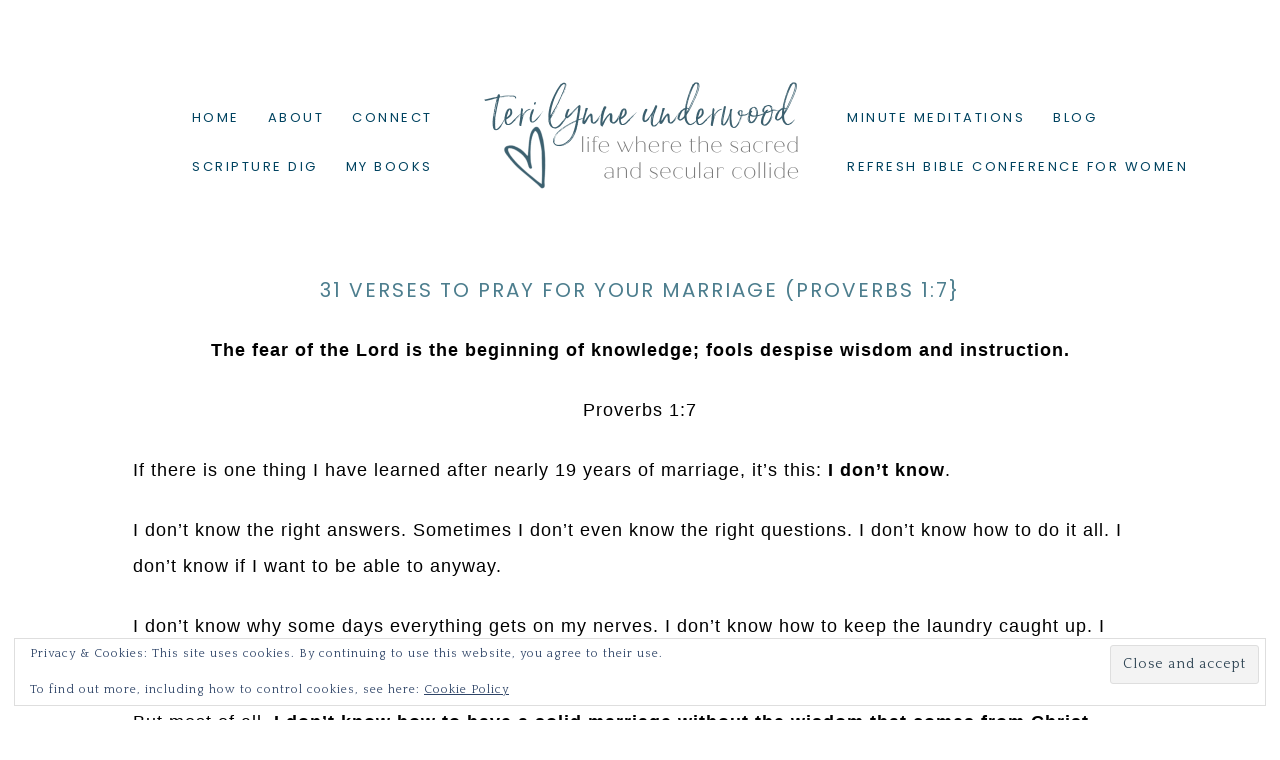

--- FILE ---
content_type: text/html; charset=UTF-8
request_url: http://www.terilynneunderwood.com/2015/01/31-verses-to-pray-for-your-marriage-proverbs-17/
body_size: 17488
content:
<!DOCTYPE html>
<html lang="en-US">
<head >
<meta charset="UTF-8" />
<meta name="viewport" content="width=device-width, initial-scale=1" />
<title>31 Verses to Pray for Your Marriage (Proverbs 1:7}</title>
<meta name='robots' content='max-image-preview:large' />
<script>window._wca = window._wca || [];</script>
<link rel='dns-prefetch' href='//stats.wp.com' />
<link rel='dns-prefetch' href='//secure.gravatar.com' />
<link rel='dns-prefetch' href='//fonts.googleapis.com' />
<link rel='dns-prefetch' href='//maxcdn.bootstrapcdn.com' />
<link rel='dns-prefetch' href='//v0.wordpress.com' />
<link rel='preconnect' href='//i0.wp.com' />
<link rel="alternate" type="application/rss+xml" title="Teri Lynne Underwood &raquo; Feed" href="https://www.terilynneunderwood.com/feed/" />
<link rel="alternate" type="application/rss+xml" title="Teri Lynne Underwood &raquo; Comments Feed" href="https://www.terilynneunderwood.com/comments/feed/" />
<link rel="alternate" type="application/rss+xml" title="Teri Lynne Underwood &raquo; 31 Verses to Pray for Your Marriage (Proverbs 1:7} Comments Feed" href="https://www.terilynneunderwood.com/2015/01/31-verses-to-pray-for-your-marriage-proverbs-17/feed/" />
<link rel="alternate" title="oEmbed (JSON)" type="application/json+oembed" href="https://www.terilynneunderwood.com/wp-json/oembed/1.0/embed?url=https%3A%2F%2Fwww.terilynneunderwood.com%2F2015%2F01%2F31-verses-to-pray-for-your-marriage-proverbs-17%2F" />
<link rel="alternate" title="oEmbed (XML)" type="text/xml+oembed" href="https://www.terilynneunderwood.com/wp-json/oembed/1.0/embed?url=https%3A%2F%2Fwww.terilynneunderwood.com%2F2015%2F01%2F31-verses-to-pray-for-your-marriage-proverbs-17%2F&#038;format=xml" />
<link rel="canonical" href="https://www.terilynneunderwood.com/2015/01/31-verses-to-pray-for-your-marriage-proverbs-17/" />
<style id='wp-img-auto-sizes-contain-inline-css' type='text/css'>
img:is([sizes=auto i],[sizes^="auto," i]){contain-intrinsic-size:3000px 1500px}
/*# sourceURL=wp-img-auto-sizes-contain-inline-css */
</style>
<link rel='stylesheet' id='sbi_styles-css' href='http://www.terilynneunderwood.com/wp-content/plugins/instagram-feed/css/sbi-styles.min.css?ver=6.10.0' type='text/css' media='all' />
<link rel='stylesheet' id='lovely-css' href='http://www.terilynneunderwood.com/wp-content/themes/Hello%20Lovely%20Theme/style.css?ver=1.0.7' type='text/css' media='all' />
<style id='lovely-inline-css' type='text/css'>


       .genesis-nav-menu .sub-menu:after,
			 .genesis-nav-menu .sub-menu:before {
				 border-bottom-color: #ffffff;
			 }

       hr, td, .entry-categories {
		     border-top: 1px solid #ffffff;
			 }

			 tbody,
			 .navigation-container,
			 .sidebar .widget,
			 .pricing-table ul li,
			 .footer-widgets .simple-social-icons {
			 	border-bottom: 1px solid #ffffff;
			 }

			 .footer-widgets {
				 border-top: double #ffffff;
				 border-bottom: double #ffffff;
			 }

			 .site-inner,
			 .site-header .wrap,
			 .home-top-slider,
			 .home-flexible,
			 .home-featured {
			   border-left: double #ffffff;
			   border-right: double #ffffff;
			 }

			 .sidebar-content .sidebar-primary,
			 .rightmenu .widget:first-child,
			 .entry-tags,
			 .entry-author,
			 .entry-time,
			 .footer-widgets-2 .widget,
			 .footer-widgets-1,
       .archive .entry-author {
				 border-right: 1px solid #ffffff;
				}

				.sidebar-primary,
				.leftmenu .widget:first-child {
				    border-left: 1px solid #ffffff;
					}

					.nav-primary,
					.footer-widgets-1 {
						border-left: double #ffffff;
					}
					.nav-secondary,
					.footer-widgets-3 {
						border-right: double #ffffff;
					}

					.site-header {
					  border-bottom: double #ffffff;
					}

					.site-title,
					.genesis-nav-menu .sub-menu,
					.home-flexible .textwidget {
						border: double #ffffff;
					}

					.entry-footer .entry-meta,
           .prev-next-navigation {
						border-bottom: 1px solid #ffffff;
						border-top: 1px solid #ffffff;
					}

					@media only screen and (max-width: 1023px) {

					 .rightmenu {
						 border-left: 1px solid #ffffff;
					 }
					 	 .nav-primary, .nav-secondary {
							 border-top: double #ffffff;
							 border-bottom: double #ffffff;
						 }
				 }
				 @media only screen and (max-width: 768px) {

           .nav-primary {
             border-top: double #ffffff;
           }

				 .footer-widgets-1, .footer-widgets-2, .footer-widgets-3 {
					 border-right: double #ffffff;
					 border-left: double #ffffff;
					}

					.footer-widgets-2 {
						border-top: 1px solid #ffffff;
						border-bottom: 1px solid #ffffff;
					}
				}

				@media only screen and (max-width: 460px) {

					.footer-widgets-2 .widget:nth-child(2) {
						border-top: 1px solid #ffffff;
						border-bottom: 1px solid #ffffff;
					}
}

		
		}
		
/*# sourceURL=lovely-inline-css */
</style>
<style id='wp-emoji-styles-inline-css' type='text/css'>

	img.wp-smiley, img.emoji {
		display: inline !important;
		border: none !important;
		box-shadow: none !important;
		height: 1em !important;
		width: 1em !important;
		margin: 0 0.07em !important;
		vertical-align: -0.1em !important;
		background: none !important;
		padding: 0 !important;
	}
/*# sourceURL=wp-emoji-styles-inline-css */
</style>
<style id='wp-block-library-inline-css' type='text/css'>
:root{--wp-block-synced-color:#7a00df;--wp-block-synced-color--rgb:122,0,223;--wp-bound-block-color:var(--wp-block-synced-color);--wp-editor-canvas-background:#ddd;--wp-admin-theme-color:#007cba;--wp-admin-theme-color--rgb:0,124,186;--wp-admin-theme-color-darker-10:#006ba1;--wp-admin-theme-color-darker-10--rgb:0,107,160.5;--wp-admin-theme-color-darker-20:#005a87;--wp-admin-theme-color-darker-20--rgb:0,90,135;--wp-admin-border-width-focus:2px}@media (min-resolution:192dpi){:root{--wp-admin-border-width-focus:1.5px}}.wp-element-button{cursor:pointer}:root .has-very-light-gray-background-color{background-color:#eee}:root .has-very-dark-gray-background-color{background-color:#313131}:root .has-very-light-gray-color{color:#eee}:root .has-very-dark-gray-color{color:#313131}:root .has-vivid-green-cyan-to-vivid-cyan-blue-gradient-background{background:linear-gradient(135deg,#00d084,#0693e3)}:root .has-purple-crush-gradient-background{background:linear-gradient(135deg,#34e2e4,#4721fb 50%,#ab1dfe)}:root .has-hazy-dawn-gradient-background{background:linear-gradient(135deg,#faaca8,#dad0ec)}:root .has-subdued-olive-gradient-background{background:linear-gradient(135deg,#fafae1,#67a671)}:root .has-atomic-cream-gradient-background{background:linear-gradient(135deg,#fdd79a,#004a59)}:root .has-nightshade-gradient-background{background:linear-gradient(135deg,#330968,#31cdcf)}:root .has-midnight-gradient-background{background:linear-gradient(135deg,#020381,#2874fc)}:root{--wp--preset--font-size--normal:16px;--wp--preset--font-size--huge:42px}.has-regular-font-size{font-size:1em}.has-larger-font-size{font-size:2.625em}.has-normal-font-size{font-size:var(--wp--preset--font-size--normal)}.has-huge-font-size{font-size:var(--wp--preset--font-size--huge)}.has-text-align-center{text-align:center}.has-text-align-left{text-align:left}.has-text-align-right{text-align:right}.has-fit-text{white-space:nowrap!important}#end-resizable-editor-section{display:none}.aligncenter{clear:both}.items-justified-left{justify-content:flex-start}.items-justified-center{justify-content:center}.items-justified-right{justify-content:flex-end}.items-justified-space-between{justify-content:space-between}.screen-reader-text{border:0;clip-path:inset(50%);height:1px;margin:-1px;overflow:hidden;padding:0;position:absolute;width:1px;word-wrap:normal!important}.screen-reader-text:focus{background-color:#ddd;clip-path:none;color:#444;display:block;font-size:1em;height:auto;left:5px;line-height:normal;padding:15px 23px 14px;text-decoration:none;top:5px;width:auto;z-index:100000}html :where(.has-border-color){border-style:solid}html :where([style*=border-top-color]){border-top-style:solid}html :where([style*=border-right-color]){border-right-style:solid}html :where([style*=border-bottom-color]){border-bottom-style:solid}html :where([style*=border-left-color]){border-left-style:solid}html :where([style*=border-width]){border-style:solid}html :where([style*=border-top-width]){border-top-style:solid}html :where([style*=border-right-width]){border-right-style:solid}html :where([style*=border-bottom-width]){border-bottom-style:solid}html :where([style*=border-left-width]){border-left-style:solid}html :where(img[class*=wp-image-]){height:auto;max-width:100%}:where(figure){margin:0 0 1em}html :where(.is-position-sticky){--wp-admin--admin-bar--position-offset:var(--wp-admin--admin-bar--height,0px)}@media screen and (max-width:600px){html :where(.is-position-sticky){--wp-admin--admin-bar--position-offset:0px}}

/*# sourceURL=wp-block-library-inline-css */
</style><style id='global-styles-inline-css' type='text/css'>
:root{--wp--preset--aspect-ratio--square: 1;--wp--preset--aspect-ratio--4-3: 4/3;--wp--preset--aspect-ratio--3-4: 3/4;--wp--preset--aspect-ratio--3-2: 3/2;--wp--preset--aspect-ratio--2-3: 2/3;--wp--preset--aspect-ratio--16-9: 16/9;--wp--preset--aspect-ratio--9-16: 9/16;--wp--preset--color--black: #000000;--wp--preset--color--cyan-bluish-gray: #abb8c3;--wp--preset--color--white: #ffffff;--wp--preset--color--pale-pink: #f78da7;--wp--preset--color--vivid-red: #cf2e2e;--wp--preset--color--luminous-vivid-orange: #ff6900;--wp--preset--color--luminous-vivid-amber: #fcb900;--wp--preset--color--light-green-cyan: #7bdcb5;--wp--preset--color--vivid-green-cyan: #00d084;--wp--preset--color--pale-cyan-blue: #8ed1fc;--wp--preset--color--vivid-cyan-blue: #0693e3;--wp--preset--color--vivid-purple: #9b51e0;--wp--preset--gradient--vivid-cyan-blue-to-vivid-purple: linear-gradient(135deg,rgb(6,147,227) 0%,rgb(155,81,224) 100%);--wp--preset--gradient--light-green-cyan-to-vivid-green-cyan: linear-gradient(135deg,rgb(122,220,180) 0%,rgb(0,208,130) 100%);--wp--preset--gradient--luminous-vivid-amber-to-luminous-vivid-orange: linear-gradient(135deg,rgb(252,185,0) 0%,rgb(255,105,0) 100%);--wp--preset--gradient--luminous-vivid-orange-to-vivid-red: linear-gradient(135deg,rgb(255,105,0) 0%,rgb(207,46,46) 100%);--wp--preset--gradient--very-light-gray-to-cyan-bluish-gray: linear-gradient(135deg,rgb(238,238,238) 0%,rgb(169,184,195) 100%);--wp--preset--gradient--cool-to-warm-spectrum: linear-gradient(135deg,rgb(74,234,220) 0%,rgb(151,120,209) 20%,rgb(207,42,186) 40%,rgb(238,44,130) 60%,rgb(251,105,98) 80%,rgb(254,248,76) 100%);--wp--preset--gradient--blush-light-purple: linear-gradient(135deg,rgb(255,206,236) 0%,rgb(152,150,240) 100%);--wp--preset--gradient--blush-bordeaux: linear-gradient(135deg,rgb(254,205,165) 0%,rgb(254,45,45) 50%,rgb(107,0,62) 100%);--wp--preset--gradient--luminous-dusk: linear-gradient(135deg,rgb(255,203,112) 0%,rgb(199,81,192) 50%,rgb(65,88,208) 100%);--wp--preset--gradient--pale-ocean: linear-gradient(135deg,rgb(255,245,203) 0%,rgb(182,227,212) 50%,rgb(51,167,181) 100%);--wp--preset--gradient--electric-grass: linear-gradient(135deg,rgb(202,248,128) 0%,rgb(113,206,126) 100%);--wp--preset--gradient--midnight: linear-gradient(135deg,rgb(2,3,129) 0%,rgb(40,116,252) 100%);--wp--preset--font-size--small: 13px;--wp--preset--font-size--medium: 20px;--wp--preset--font-size--large: 36px;--wp--preset--font-size--x-large: 42px;--wp--preset--spacing--20: 0.44rem;--wp--preset--spacing--30: 0.67rem;--wp--preset--spacing--40: 1rem;--wp--preset--spacing--50: 1.5rem;--wp--preset--spacing--60: 2.25rem;--wp--preset--spacing--70: 3.38rem;--wp--preset--spacing--80: 5.06rem;--wp--preset--shadow--natural: 6px 6px 9px rgba(0, 0, 0, 0.2);--wp--preset--shadow--deep: 12px 12px 50px rgba(0, 0, 0, 0.4);--wp--preset--shadow--sharp: 6px 6px 0px rgba(0, 0, 0, 0.2);--wp--preset--shadow--outlined: 6px 6px 0px -3px rgb(255, 255, 255), 6px 6px rgb(0, 0, 0);--wp--preset--shadow--crisp: 6px 6px 0px rgb(0, 0, 0);}:where(.is-layout-flex){gap: 0.5em;}:where(.is-layout-grid){gap: 0.5em;}body .is-layout-flex{display: flex;}.is-layout-flex{flex-wrap: wrap;align-items: center;}.is-layout-flex > :is(*, div){margin: 0;}body .is-layout-grid{display: grid;}.is-layout-grid > :is(*, div){margin: 0;}:where(.wp-block-columns.is-layout-flex){gap: 2em;}:where(.wp-block-columns.is-layout-grid){gap: 2em;}:where(.wp-block-post-template.is-layout-flex){gap: 1.25em;}:where(.wp-block-post-template.is-layout-grid){gap: 1.25em;}.has-black-color{color: var(--wp--preset--color--black) !important;}.has-cyan-bluish-gray-color{color: var(--wp--preset--color--cyan-bluish-gray) !important;}.has-white-color{color: var(--wp--preset--color--white) !important;}.has-pale-pink-color{color: var(--wp--preset--color--pale-pink) !important;}.has-vivid-red-color{color: var(--wp--preset--color--vivid-red) !important;}.has-luminous-vivid-orange-color{color: var(--wp--preset--color--luminous-vivid-orange) !important;}.has-luminous-vivid-amber-color{color: var(--wp--preset--color--luminous-vivid-amber) !important;}.has-light-green-cyan-color{color: var(--wp--preset--color--light-green-cyan) !important;}.has-vivid-green-cyan-color{color: var(--wp--preset--color--vivid-green-cyan) !important;}.has-pale-cyan-blue-color{color: var(--wp--preset--color--pale-cyan-blue) !important;}.has-vivid-cyan-blue-color{color: var(--wp--preset--color--vivid-cyan-blue) !important;}.has-vivid-purple-color{color: var(--wp--preset--color--vivid-purple) !important;}.has-black-background-color{background-color: var(--wp--preset--color--black) !important;}.has-cyan-bluish-gray-background-color{background-color: var(--wp--preset--color--cyan-bluish-gray) !important;}.has-white-background-color{background-color: var(--wp--preset--color--white) !important;}.has-pale-pink-background-color{background-color: var(--wp--preset--color--pale-pink) !important;}.has-vivid-red-background-color{background-color: var(--wp--preset--color--vivid-red) !important;}.has-luminous-vivid-orange-background-color{background-color: var(--wp--preset--color--luminous-vivid-orange) !important;}.has-luminous-vivid-amber-background-color{background-color: var(--wp--preset--color--luminous-vivid-amber) !important;}.has-light-green-cyan-background-color{background-color: var(--wp--preset--color--light-green-cyan) !important;}.has-vivid-green-cyan-background-color{background-color: var(--wp--preset--color--vivid-green-cyan) !important;}.has-pale-cyan-blue-background-color{background-color: var(--wp--preset--color--pale-cyan-blue) !important;}.has-vivid-cyan-blue-background-color{background-color: var(--wp--preset--color--vivid-cyan-blue) !important;}.has-vivid-purple-background-color{background-color: var(--wp--preset--color--vivid-purple) !important;}.has-black-border-color{border-color: var(--wp--preset--color--black) !important;}.has-cyan-bluish-gray-border-color{border-color: var(--wp--preset--color--cyan-bluish-gray) !important;}.has-white-border-color{border-color: var(--wp--preset--color--white) !important;}.has-pale-pink-border-color{border-color: var(--wp--preset--color--pale-pink) !important;}.has-vivid-red-border-color{border-color: var(--wp--preset--color--vivid-red) !important;}.has-luminous-vivid-orange-border-color{border-color: var(--wp--preset--color--luminous-vivid-orange) !important;}.has-luminous-vivid-amber-border-color{border-color: var(--wp--preset--color--luminous-vivid-amber) !important;}.has-light-green-cyan-border-color{border-color: var(--wp--preset--color--light-green-cyan) !important;}.has-vivid-green-cyan-border-color{border-color: var(--wp--preset--color--vivid-green-cyan) !important;}.has-pale-cyan-blue-border-color{border-color: var(--wp--preset--color--pale-cyan-blue) !important;}.has-vivid-cyan-blue-border-color{border-color: var(--wp--preset--color--vivid-cyan-blue) !important;}.has-vivid-purple-border-color{border-color: var(--wp--preset--color--vivid-purple) !important;}.has-vivid-cyan-blue-to-vivid-purple-gradient-background{background: var(--wp--preset--gradient--vivid-cyan-blue-to-vivid-purple) !important;}.has-light-green-cyan-to-vivid-green-cyan-gradient-background{background: var(--wp--preset--gradient--light-green-cyan-to-vivid-green-cyan) !important;}.has-luminous-vivid-amber-to-luminous-vivid-orange-gradient-background{background: var(--wp--preset--gradient--luminous-vivid-amber-to-luminous-vivid-orange) !important;}.has-luminous-vivid-orange-to-vivid-red-gradient-background{background: var(--wp--preset--gradient--luminous-vivid-orange-to-vivid-red) !important;}.has-very-light-gray-to-cyan-bluish-gray-gradient-background{background: var(--wp--preset--gradient--very-light-gray-to-cyan-bluish-gray) !important;}.has-cool-to-warm-spectrum-gradient-background{background: var(--wp--preset--gradient--cool-to-warm-spectrum) !important;}.has-blush-light-purple-gradient-background{background: var(--wp--preset--gradient--blush-light-purple) !important;}.has-blush-bordeaux-gradient-background{background: var(--wp--preset--gradient--blush-bordeaux) !important;}.has-luminous-dusk-gradient-background{background: var(--wp--preset--gradient--luminous-dusk) !important;}.has-pale-ocean-gradient-background{background: var(--wp--preset--gradient--pale-ocean) !important;}.has-electric-grass-gradient-background{background: var(--wp--preset--gradient--electric-grass) !important;}.has-midnight-gradient-background{background: var(--wp--preset--gradient--midnight) !important;}.has-small-font-size{font-size: var(--wp--preset--font-size--small) !important;}.has-medium-font-size{font-size: var(--wp--preset--font-size--medium) !important;}.has-large-font-size{font-size: var(--wp--preset--font-size--large) !important;}.has-x-large-font-size{font-size: var(--wp--preset--font-size--x-large) !important;}
/*# sourceURL=global-styles-inline-css */
</style>

<style id='classic-theme-styles-inline-css' type='text/css'>
/*! This file is auto-generated */
.wp-block-button__link{color:#fff;background-color:#32373c;border-radius:9999px;box-shadow:none;text-decoration:none;padding:calc(.667em + 2px) calc(1.333em + 2px);font-size:1.125em}.wp-block-file__button{background:#32373c;color:#fff;text-decoration:none}
/*# sourceURL=/wp-includes/css/classic-themes.min.css */
</style>
<link rel='stylesheet' id='bcct_style-css' href='http://www.terilynneunderwood.com/wp-content/plugins/better-click-to-tweet/assets/css/styles.css?ver=3.0' type='text/css' media='all' />
<link rel='stylesheet' id='woocommerce-layout-css' href='http://www.terilynneunderwood.com/wp-content/plugins/woocommerce/assets/css/woocommerce-layout.css?ver=10.3.7' type='text/css' media='all' />
<style id='woocommerce-layout-inline-css' type='text/css'>

	.infinite-scroll .woocommerce-pagination {
		display: none;
	}
/*# sourceURL=woocommerce-layout-inline-css */
</style>
<link rel='stylesheet' id='woocommerce-smallscreen-css' href='http://www.terilynneunderwood.com/wp-content/plugins/woocommerce/assets/css/woocommerce-smallscreen.css?ver=10.3.7' type='text/css' media='only screen and (max-width: 768px)' />
<link rel='stylesheet' id='woocommerce-general-css' href='http://www.terilynneunderwood.com/wp-content/plugins/woocommerce/assets/css/woocommerce.css?ver=10.3.7' type='text/css' media='all' />
<style id='woocommerce-inline-inline-css' type='text/css'>
.woocommerce form .form-row .required { visibility: visible; }
/*# sourceURL=woocommerce-inline-inline-css */
</style>
<link rel='stylesheet' id='wpemfb-lightbox-css' href='http://www.terilynneunderwood.com/wp-content/plugins/wp-embed-facebook/templates/lightbox/css/lightbox.css?ver=3.1.2' type='text/css' media='all' />
<link rel='stylesheet' id='brands-styles-css' href='http://www.terilynneunderwood.com/wp-content/plugins/woocommerce/assets/css/brands.css?ver=10.3.7' type='text/css' media='all' />
<link rel='stylesheet' id='google-font-css' href='//fonts.googleapis.com/css?family=Playfair+Display%3A400%2C400italic%2C700%2C700italic%2C900%2C900italic%7CQuattrocento%3A400%2C700%7CPoppins%3A400%2C500%2C600%2C300&#038;ver=6.9' type='text/css' media='all' />
<link rel='stylesheet' id='dashicons-css' href='http://www.terilynneunderwood.com/wp-includes/css/dashicons.min.css?ver=6.9' type='text/css' media='all' />
<link rel='stylesheet' id='font-awesome-css' href='//maxcdn.bootstrapcdn.com/font-awesome/latest/css/font-awesome.min.css?ver=6.9' type='text/css' media='all' />
<link rel='stylesheet' id='simple-social-icons-font-css' href='http://www.terilynneunderwood.com/wp-content/plugins/simple-social-icons/css/style.css?ver=3.0.2' type='text/css' media='all' />
<link rel='stylesheet' id='sharedaddy-css' href='http://www.terilynneunderwood.com/wp-content/plugins/jetpack/modules/sharedaddy/sharing.css?ver=15.3.1' type='text/css' media='all' />
<link rel='stylesheet' id='social-logos-css' href='http://www.terilynneunderwood.com/wp-content/plugins/jetpack/_inc/social-logos/social-logos.min.css?ver=15.3.1' type='text/css' media='all' />
<link rel='stylesheet' id='commentluv_style-css' href='https://www.terilynneunderwood.com/wp-content/plugins/commentluv/css/commentluv.css?ver=6.9' type='text/css' media='all' />
<script type="text/javascript" src="http://www.terilynneunderwood.com/wp-includes/js/jquery/jquery.min.js?ver=3.7.1" id="jquery-core-js"></script>
<script type="text/javascript" src="http://www.terilynneunderwood.com/wp-includes/js/jquery/jquery-migrate.min.js?ver=3.4.1" id="jquery-migrate-js"></script>
<script type="text/javascript" id="commentluv_script-js-extra">
/* <![CDATA[ */
var cl_settings = {"name":"author","url":"url","comment":"comment","email":"email","infopanel":"on","default_on":"on","default_on_admin":"on","cl_version":"3.0.4","images":"https://www.terilynneunderwood.com/wp-content/plugins/commentluv/images/","api_url":"http://www.terilynneunderwood.com/wp-admin/admin-ajax.php","api_url_alt":"https://www.terilynneunderwood.com/wp-admin/admin-ajax.php","_fetch":"3f3fd7cace","_info":"7309db07e0","infoback":"white","infotext":"black","template_insert":"","logged_in":"","refer":"https://www.terilynneunderwood.com/2015/01/31-verses-to-pray-for-your-marriage-proverbs-17/","no_url_message":"Please enter a URL and then click the CommentLuv checkbox if you want to add your last blog post","no_http_message":"Please use http:// in front of your url","no_url_logged_in_message":"You need to visit your profile in the dashboard and update your details with your site URL","no_info_message":"No info was available or an error occured"};
//# sourceURL=commentluv_script-js-extra
/* ]]> */
</script>
<script type="text/javascript" src="https://www.terilynneunderwood.com/wp-content/plugins/commentluv/js/commentluv.js?ver=3.0.4" id="commentluv_script-js"></script>
<script type="text/javascript" src="http://www.terilynneunderwood.com/wp-content/plugins/woocommerce/assets/js/jquery-blockui/jquery.blockUI.min.js?ver=2.7.0-wc.10.3.7" id="wc-jquery-blockui-js" defer="defer" data-wp-strategy="defer"></script>
<script type="text/javascript" id="wc-add-to-cart-js-extra">
/* <![CDATA[ */
var wc_add_to_cart_params = {"ajax_url":"/wp-admin/admin-ajax.php","wc_ajax_url":"/?wc-ajax=%%endpoint%%","i18n_view_cart":"View cart","cart_url":"https://www.terilynneunderwood.com/cart/","is_cart":"","cart_redirect_after_add":"no"};
//# sourceURL=wc-add-to-cart-js-extra
/* ]]> */
</script>
<script type="text/javascript" src="http://www.terilynneunderwood.com/wp-content/plugins/woocommerce/assets/js/frontend/add-to-cart.min.js?ver=10.3.7" id="wc-add-to-cart-js" defer="defer" data-wp-strategy="defer"></script>
<script type="text/javascript" src="http://www.terilynneunderwood.com/wp-content/plugins/woocommerce/assets/js/js-cookie/js.cookie.min.js?ver=2.1.4-wc.10.3.7" id="wc-js-cookie-js" defer="defer" data-wp-strategy="defer"></script>
<script type="text/javascript" id="woocommerce-js-extra">
/* <![CDATA[ */
var woocommerce_params = {"ajax_url":"/wp-admin/admin-ajax.php","wc_ajax_url":"/?wc-ajax=%%endpoint%%","i18n_password_show":"Show password","i18n_password_hide":"Hide password"};
//# sourceURL=woocommerce-js-extra
/* ]]> */
</script>
<script type="text/javascript" src="http://www.terilynneunderwood.com/wp-content/plugins/woocommerce/assets/js/frontend/woocommerce.min.js?ver=10.3.7" id="woocommerce-js" defer="defer" data-wp-strategy="defer"></script>
<script type="text/javascript" src="http://www.terilynneunderwood.com/wp-content/plugins/wp-embed-facebook/templates/lightbox/js/lightbox.min.js?ver=3.1.2" id="wpemfb-lightbox-js"></script>
<script type="text/javascript" id="wpemfb-fbjs-js-extra">
/* <![CDATA[ */
var WEF = {"local":"en_US","version":"v3.2","fb_id":"","comments_nonce":"d9f754f8a2"};
//# sourceURL=wpemfb-fbjs-js-extra
/* ]]> */
</script>
<script type="text/javascript" src="http://www.terilynneunderwood.com/wp-content/plugins/wp-embed-facebook/inc/js/fb.min.js?ver=3.1.2" id="wpemfb-fbjs-js"></script>
<script type="text/javascript" id="WCPAY_ASSETS-js-extra">
/* <![CDATA[ */
var wcpayAssets = {"url":"http://www.terilynneunderwood.com/wp-content/plugins/woocommerce-payments/dist/"};
//# sourceURL=WCPAY_ASSETS-js-extra
/* ]]> */
</script>
<script type="text/javascript" src="http://www.terilynneunderwood.com/wp-content/themes/Hello%20Lovely%20Theme/js/responsive-menu.js?ver=1.0.0" id="lovely-responsive-menu-js"></script>
<script type="text/javascript" src="https://stats.wp.com/s-202604.js" id="woocommerce-analytics-js" defer="defer" data-wp-strategy="defer"></script>
<link rel="https://api.w.org/" href="https://www.terilynneunderwood.com/wp-json/" /><link rel="alternate" title="JSON" type="application/json" href="https://www.terilynneunderwood.com/wp-json/wp/v2/posts/7075" /><link rel="EditURI" type="application/rsd+xml" title="RSD" href="https://www.terilynneunderwood.com/xmlrpc.php?rsd" />
<script type='text/javascript'>(function(){window.bibly = window.bibly || {};bibly.startNodeId = '';bibly.enablePopups = true;bibly.popupVersion = 'ESV';bibly.linkVersion = '';var bjs = document.createElement('script'), bcss = document.createElement('link'), root = (document.getElementsByTagName('head')[0]||document.getElementsByTagName('body')[0]);bjs.type = 'text/javascript';bjs.async = true;bjs.src = 'http://code.bib.ly/bibly.min.js';root.appendChild(bjs);bcss.rel = 'stylesheet';bcss.type = 'text/css';bcss.href = 'http://code.bib.ly/bibly.min.css';root.appendChild(bcss);})();</script>	<link rel="preconnect" href="https://fonts.googleapis.com">
	<link rel="preconnect" href="https://fonts.gstatic.com">
	<link href='https://fonts.googleapis.com/css2?display=swap&family=Raleway:wght@100' rel='stylesheet'>	<style>img#wpstats{display:none}</style>
		<link rel="icon" href="http://www.terilynneunderwood.com/wp-content/themes/Hello%20Lovely%20Theme/images/favicon.ico" />
<link rel="pingback" href="http://www.terilynneunderwood.com/xmlrpc.php" />
<script type="text/javascript">

  var _gaq = _gaq || [];
  _gaq.push(['_setAccount', 'UA-38411262-1']);
  _gaq.push(['_trackPageview']);

  (function() {
    var ga = document.createElement('script'); ga.type = 'text/javascript'; ga.async = true;
    ga.src = ('https:' == document.location.protocol ? 'https://ssl' : 'http://www') + '.google-analytics.com/ga.js';
    var s = document.getElementsByTagName('script')[0]; s.parentNode.insertBefore(ga, s);
  })();

<meta name="p:domain_verify" content="7e9fb920ed1267f6b06e59df18e9d98e"/>
</script><style type="text/css">.site-title a { background: url(http://www.terilynneunderwood.com/wp-content/uploads/2021/05/tlu-header-2021.png) no-repeat !important; }</style>
	<noscript><style>.woocommerce-product-gallery{ opacity: 1 !important; }</style></noscript>
	
<!-- Jetpack Open Graph Tags -->
<meta property="og:type" content="article" />
<meta property="og:title" content="31 Verses to Pray for Your Marriage (Proverbs 1:7}" />
<meta property="og:url" content="https://www.terilynneunderwood.com/2015/01/31-verses-to-pray-for-your-marriage-proverbs-17/" />
<meta property="og:description" content="The fear of the Lord is the beginning of knowledge; fools despise wisdom and instruction. Proverbs 1:7 If there is one thing I have learned after nearly 19 years of marriage, it’s this: I don’t kno…" />
<meta property="article:published_time" content="2015-01-26T12:00:00+00:00" />
<meta property="article:modified_time" content="2015-01-26T18:32:33+00:00" />
<meta property="og:site_name" content="Teri Lynne Underwood" />
<meta property="og:image" content="https://i0.wp.com/www.terilynneunderwood.com/wp-content/uploads/2015/01/photo-logan-adermatt-n-147-e1422241922319.jpg?fit=500%2C500&#038;ssl=1" />
<meta property="og:image:width" content="500" />
<meta property="og:image:height" content="500" />
<meta property="og:image:alt" content="31 Verses to Pray for Your Marriage || Proverbs 1:7" />
<meta property="og:locale" content="en_US" />
<meta name="twitter:site" content="@TeriLynneU" />
<meta name="twitter:text:title" content="31 Verses to Pray for Your Marriage (Proverbs 1:7}" />
<meta name="twitter:image" content="https://i0.wp.com/www.terilynneunderwood.com/wp-content/uploads/2015/01/photo-logan-adermatt-n-147-e1422241922319.jpg?fit=500%2C500&#038;ssl=1&#038;w=640" />
<meta name="twitter:image:alt" content="31 Verses to Pray for Your Marriage || Proverbs 1:7" />
<meta name="twitter:card" content="summary_large_image" />

<!-- End Jetpack Open Graph Tags -->
	<style id="egf-frontend-styles" type="text/css">
		p {color: #000000;font-family: 'Georgia', sans-serif;font-size: 18px;font-style: normal;font-weight: 400;text-transform: none;} h1 {color: #4d7e8e;font-family: 'Century Gothic', sans-serif;font-size: 25px;font-style: normal;font-weight: 400;text-transform: uppercase;} h2 {color: #000000;font-family: 'Georgia', sans-serif;font-size: 34px;font-style: normal;font-weight: 700;text-transform: uppercase;} h3 {color: #044570;font-family: 'Raleway', sans-serif;font-size: 32px;font-style: normal;font-weight: 100;text-transform: uppercase;} h4 {color: #4d7e8e;font-family: 'Century Gothic', sans-serif;font-size: 20px;font-style: normal;font-weight: 400;line-height: 0.8;text-transform: uppercase;border-top-color: #e83d58;border-top-style: none;border-bottom-color: #e83d58;border-bottom-style: none;} h5 {color: #fed066;font-family: 'Georgia', sans-serif;font-size: 20px;font-style: normal;font-weight: 400;text-transform: uppercase;} h6 {color: #fed066;font-family: 'Georgia', sans-serif;font-size: 18px;font-style: normal;font-weight: 400;text-transform: uppercase;} 	</style>
	<link rel='stylesheet' id='wc-blocks-style-css' href='http://www.terilynneunderwood.com/wp-content/plugins/woocommerce/assets/client/blocks/wc-blocks.css?ver=wc-10.3.7' type='text/css' media='all' />
<link rel='stylesheet' id='eu-cookie-law-style-css' href='http://www.terilynneunderwood.com/wp-content/plugins/jetpack/modules/widgets/eu-cookie-law/style.css?ver=15.3.1' type='text/css' media='all' />
</head>
<body class="wp-singular post-template-default single single-post postid-7075 single-format-standard wp-theme-genesis wp-child-theme-HelloLovelyTheme theme-genesis woocommerce-no-js custom-header header-image header-full-width full-width-content genesis-breadcrumbs-hidden genesis-footer-widgets-visible" itemscope itemtype="https://schema.org/WebPage"><div class="site-container"><header class="site-header" itemscope itemtype="https://schema.org/WPHeader"><div class="wrap"><div class="title-area"><p class="site-title" itemprop="headline"><a href="https://www.terilynneunderwood.com/">Teri Lynne Underwood</a></p><p class="site-description" itemprop="description">Living Where the Sacred and Secular Collide</p></div><div class="menu-bar"></div></div></div></header><div class="navigation-container"><nav class="nav-primary" aria-label="Main" itemscope itemtype="https://schema.org/SiteNavigationElement"><div class="wrap"><ul id="menu-primary-navigation" class="menu genesis-nav-menu menu-primary"><li id="menu-item-14434" class="menu-item menu-item-type-custom menu-item-object-custom menu-item-14434"><a href="https://www.terilynneunderwood.com/" itemprop="url"><span itemprop="name">Home</span></a></li>
<li id="menu-item-14435" class="menu-item menu-item-type-post_type menu-item-object-page menu-item-14435"><a href="https://www.terilynneunderwood.com/about/" itemprop="url"><span itemprop="name">About</span></a></li>
<li id="menu-item-14444" class="menu-item menu-item-type-post_type menu-item-object-page menu-item-has-children menu-item-14444"><a href="https://www.terilynneunderwood.com/contact/" itemprop="url"><span itemprop="name">Connect</span></a>
<ul class="sub-menu">
	<li id="menu-item-14441" class="menu-item menu-item-type-post_type menu-item-object-page menu-item-has-children menu-item-14441"><a href="https://www.terilynneunderwood.com/speaking/" itemprop="url"><span itemprop="name">Speaking</span></a>
	<ul class="sub-menu">
		<li id="menu-item-14443" class="menu-item menu-item-type-post_type menu-item-object-page menu-item-14443"><a href="https://www.terilynneunderwood.com/speaking/for-event-coordinators/" itemprop="url"><span itemprop="name">For Event Coordinators</span></a></li>
		<li id="menu-item-14442" class="menu-item menu-item-type-post_type menu-item-object-page menu-item-14442"><a href="https://www.terilynneunderwood.com/speaking/current-speaking-schedule-topics/" itemprop="url"><span itemprop="name">Current Speaking Schedule &#038; Topics</span></a></li>
	</ul>
</li>
</ul>
</li>
<li id="menu-item-15070" class="menu-item menu-item-type-custom menu-item-object-custom menu-item-has-children menu-item-15070"><a href="https://myscripturedig.com" itemprop="url"><span itemprop="name">Scripture Dig</span></a>
<ul class="sub-menu">
	<li id="menu-item-15071" class="menu-item menu-item-type-custom menu-item-object-custom menu-item-15071"><a href="https://scripturedigforkids.com" itemprop="url"><span itemprop="name">Scripture Dig for Kids</span></a></li>
</ul>
</li>
<li id="menu-item-15072" class="menu-item menu-item-type-post_type menu-item-object-page menu-item-has-children menu-item-15072"><a href="https://www.terilynneunderwood.com/books/" itemprop="url"><span itemprop="name">My Books</span></a>
<ul class="sub-menu">
	<li id="menu-item-15073" class="menu-item menu-item-type-post_type menu-item-object-page menu-item-15073"><a href="https://www.terilynneunderwood.com/books/praying-for-girls/" itemprop="url"><span itemprop="name">Praying for Girls: Asking God for the Things They Need Most</span></a></li>
	<li id="menu-item-15074" class="menu-item menu-item-type-post_type menu-item-object-page menu-item-15074"><a href="https://www.terilynneunderwood.com/books/prayers-from-the-pews/" itemprop="url"><span itemprop="name">Prayers from the Pews</span></a></li>
</ul>
</li>
</ul></div></nav><nav class="nav-secondary" aria-label="Secondary" itemscope itemtype="https://schema.org/SiteNavigationElement"><div class="wrap"><ul id="menu-secondary-menu" class="menu genesis-nav-menu menu-secondary"><li id="menu-item-15069" class="menu-item menu-item-type-post_type menu-item-object-page menu-item-15069"><a href="https://www.terilynneunderwood.com/minute-meditations/" itemprop="url"><span itemprop="name">Minute Meditations</span></a></li>
<li id="menu-item-15075" class="menu-item menu-item-type-post_type menu-item-object-page menu-item-has-children menu-item-15075"><a href="https://www.terilynneunderwood.com/blog/" itemprop="url"><span itemprop="name">Blog</span></a>
<ul class="sub-menu">
	<li id="menu-item-15077" class="menu-item menu-item-type-post_type menu-item-object-page menu-item-15077"><a href="https://www.terilynneunderwood.com/what-is-lopsided-living/" itemprop="url"><span itemprop="name">Lopsided Living</span></a></li>
	<li id="menu-item-15076" class="menu-item menu-item-type-post_type menu-item-object-page menu-item-15076"><a href="https://www.terilynneunderwood.com/what-is-lopsided-living/seeing-gifts-god-every-day-life-invitation-lopsided-living/" itemprop="url"><span itemprop="name">Seeing the Gifts of God in Every Day Life: an invitation to lopsided living</span></a></li>
</ul>
</li>
<li id="menu-item-13990" class="menu-item menu-item-type-post_type menu-item-object-page menu-item-13990"><a href="https://www.terilynneunderwood.com/refresh-bible-conference-for-women/" itemprop="url"><span itemprop="name">REFRESH Bible Conference for Women</span></a></li>
</ul></div></nav></div><div class="site-inner"><div class="content-sidebar-wrap"><main class="content"><article class="post-7075 post type-post status-publish format-standard has-post-thumbnail category-family tag-31-verses-to-pray-for-your-marriage tag-marriage tag-prayer entry" aria-label="31 Verses to Pray for Your Marriage (Proverbs 1:7}" itemscope itemtype="https://schema.org/CreativeWork"><header class="entry-header"><h1 class="entry-title" itemprop="headline">31 Verses to Pray for Your Marriage (Proverbs 1:7}</h1>
</header><div class="entry-content" itemprop="text"><div id="fb-root"></div>
<p class="p1" style="text-align: center;"><strong>The fear of the Lord is the beginning of knowledge; fools despise wisdom and instruction.</strong></p>
<p class="p1" style="text-align: center;">Proverbs 1:7</p>
<p class="p1">If there is one thing I have learned after nearly 19 years of marriage, it’s this: <strong>I don’t know</strong>.</p>
<p class="p1">I don’t know the right answers. Sometimes I don’t even know the right questions. I don’t know how to do it all. I don’t know if I want to be able to anyway.</p>
<p class="p1">I don’t know why some days everything gets on my nerves. I don’t know how to keep the laundry caught up. I don’t know how to make coupon-ing fun for me.</p>
<p class="p1">But most of all,<strong> I don’t know how to have a solid marriage without the wisdom that comes from Christ.</strong></p>
<p class="p1">Our marriages don’t really need one more seminar or Bible study or couples retreat … <strong>what our marriages need is Jesus</strong>. And that comes only as we submit ourselves to Him and make spending time with Him the priority — as individuals, as couples, and as families.</p>
<p class="p1"><a href="https://i0.wp.com/www.terilynneunderwood.com/wp-content/uploads/2015/01/12-Proverbs-17-e1422241749445.jpg"><img data-recalc-dims="1" decoding="async" class="aligncenter size-full wp-image-7229" src="https://i0.wp.com/www.terilynneunderwood.com/wp-content/uploads/2015/01/12-Proverbs-17-e1422241749445.jpg?resize=775%2C517" alt="31 Verses to Pray for Your Marriage || Proverbs 1:7" width="775" height="517" /></a></p>
<p class="p1" style="text-align: center;"><strong>Lord, place inside us a desire to seek You first. Fill our hearts with a longing for Your presence and time spent with You.<span class="Apple-converted-space">  </span>Cause us to seek You and to know the wisdom that comes only from knowing You. May You have the priority in our hearts and lives. In Jesus’ name. Amen.</strong></p>
<p class="p1" style="text-align: right;"><em>Image source: Magdeleine.com</em></p>
<p class="p1" style="text-align: center;"><a title="31 Verses to Pray for Your Marriage" href="http://www.terilynneunderwood.com/2015/01/31-verses-pray-marriage/" target="_blank">31 Verses to Pray for Your Marriage index</a></p>
<div class="sharedaddy sd-sharing-enabled"><div class="robots-nocontent sd-block sd-social sd-social-icon-text sd-sharing"><h3 class="sd-title">Love it? Know someone else who would love it? Please share ...</h3><div class="sd-content"><ul><li class="share-facebook"><a rel="nofollow noopener noreferrer"
				data-shared="sharing-facebook-7075"
				class="share-facebook sd-button share-icon"
				href="https://www.terilynneunderwood.com/2015/01/31-verses-to-pray-for-your-marriage-proverbs-17/?share=facebook"
				target="_blank"
				aria-labelledby="sharing-facebook-7075"
				>
				<span id="sharing-facebook-7075" hidden>Click to share on Facebook (Opens in new window)</span>
				<span>Facebook</span>
			</a></li><li class="share-twitter"><a rel="nofollow noopener noreferrer"
				data-shared="sharing-twitter-7075"
				class="share-twitter sd-button share-icon"
				href="https://www.terilynneunderwood.com/2015/01/31-verses-to-pray-for-your-marriage-proverbs-17/?share=twitter"
				target="_blank"
				aria-labelledby="sharing-twitter-7075"
				>
				<span id="sharing-twitter-7075" hidden>Click to share on X (Opens in new window)</span>
				<span>X</span>
			</a></li><li class="share-pinterest"><a rel="nofollow noopener noreferrer"
				data-shared="sharing-pinterest-7075"
				class="share-pinterest sd-button share-icon"
				href="https://www.terilynneunderwood.com/2015/01/31-verses-to-pray-for-your-marriage-proverbs-17/?share=pinterest"
				target="_blank"
				aria-labelledby="sharing-pinterest-7075"
				>
				<span id="sharing-pinterest-7075" hidden>Click to share on Pinterest (Opens in new window)</span>
				<span>Pinterest</span>
			</a></li><li class="share-print"><a rel="nofollow noopener noreferrer"
				data-shared="sharing-print-7075"
				class="share-print sd-button share-icon"
				href="https://www.terilynneunderwood.com/2015/01/31-verses-to-pray-for-your-marriage-proverbs-17/#print?share=print"
				target="_blank"
				aria-labelledby="sharing-print-7075"
				>
				<span id="sharing-print-7075" hidden>Click to print (Opens in new window)</span>
				<span>Print</span>
			</a></li><li class="share-end"></li></ul></div></div></div><!--<rdf:RDF xmlns:rdf="http://www.w3.org/1999/02/22-rdf-syntax-ns#"
			xmlns:dc="http://purl.org/dc/elements/1.1/"
			xmlns:trackback="http://madskills.com/public/xml/rss/module/trackback/">
		<rdf:Description rdf:about="https://www.terilynneunderwood.com/2015/01/31-verses-to-pray-for-your-marriage-proverbs-17/"
    dc:identifier="https://www.terilynneunderwood.com/2015/01/31-verses-to-pray-for-your-marriage-proverbs-17/"
    dc:title="31 Verses to Pray for Your Marriage (Proverbs 1:7}"
    trackback:ping="https://www.terilynneunderwood.com/2015/01/31-verses-to-pray-for-your-marriage-proverbs-17/trackback/" />
</rdf:RDF>-->
</div><footer class="entry-footer"><p class="entry-meta"><time class="entry-time" itemprop="datePublished" datetime="2015-01-26T06:00:00-06:00">January 26, 2015</time> <span class="entry-author" itemprop="author" itemscope itemtype="https://schema.org/Person"><span class="entry-author-name" itemprop="name">Teri Lynne Underwood</span></span> <span class="entry-comments-link"><a href="https://www.terilynneunderwood.com/2015/01/31-verses-to-pray-for-your-marriage-proverbs-17/#respond">Leave a Comment</a></span> <span class="entry-categories">Filed Under: <a href="https://www.terilynneunderwood.com/category/family/" rel="category tag">Family</a></span> </p>	   		<div class="author-box"><img alt='' src='https://secure.gravatar.com/avatar/98b78d10585bf398b042d799eb0a03f8818c39ed7a85162ee9e9505e2e5f0c34?s=120&#038;d=identicon&#038;r=g' srcset='https://secure.gravatar.com/avatar/98b78d10585bf398b042d799eb0a03f8818c39ed7a85162ee9e9505e2e5f0c34?s=240&#038;d=identicon&#038;r=g 2x' class='avatar avatar-120 photo' height='120' width='120' decoding='async'/>                <div class="about-author"><h4>About Teri Lynne Underwood</h4><p>Encourager to busy women || Embracing life where the sacred and secular collide            </div>
            <div class="all-posts"><a href="https://www.terilynneunderwood.com/author/teri-lynne-underwood/">View all posts by Teri Lynne Underwood</a></div>

                <ul class="social-links">

                                    <li><a href="https://facebook.com/terilynneublog"><i class="fa fa-facebook"></i></a></li>
                
                		                <li><a href="https://pinterest.com/teriynneu"><i class="fa fa-pinterest"></i></a></li>
		            
		            	                  <li><a href="https://instagram.com/terilynneu"><i class="fa fa-instagram"></i></a></li>
		            
                                    <li><a href="https://twitter.com/TeriLynneU"><i class="fa fa-twitter"></i></a></li>
                
                                    <li><a href="http://plus.google.com/u/0/103216122128561132139"><i class="fa fa-google-plus"></i></a></li>
                
                
								
								
								
                                    <li><a href="http://www.terilynneunderwood.com"><i class="fa fa-desktop"></i></a></li>
                
                                    <li><a href="mailto:terilynneublog@gmail.com"><i class="fa fa-envelope-o"></i></a></li>
                
                </ul>
         </div>
    </footer></article><div class="after-entry widget-area"><section id="media_image-55" class="widget widget_media_image"><div class="widget-wrap"><h4 class="widget-title widgettitle">Read the Psalms this summer with Scripture Dig!</h4>
<a href="https://myscripturedig.com/summerinthepsalms"><img width="1000" height="300" src="https://i0.wp.com/www.terilynneunderwood.com/wp-content/uploads/2021/05/Summer-in-the-Psalms-for-IG-page-1.jpeg?fit=1000%2C300&amp;ssl=1" class="image wp-image-15080  attachment-full size-full" alt="" style="max-width: 100%; height: auto;" decoding="async" loading="lazy" srcset="https://i0.wp.com/www.terilynneunderwood.com/wp-content/uploads/2021/05/Summer-in-the-Psalms-for-IG-page-1.jpeg?w=1000&amp;ssl=1 1000w, https://i0.wp.com/www.terilynneunderwood.com/wp-content/uploads/2021/05/Summer-in-the-Psalms-for-IG-page-1.jpeg?resize=300%2C90&amp;ssl=1 300w, https://i0.wp.com/www.terilynneunderwood.com/wp-content/uploads/2021/05/Summer-in-the-Psalms-for-IG-page-1.jpeg?resize=768%2C230&amp;ssl=1 768w" sizes="auto, (max-width: 1000px) 100vw, 1000px" /></a></div></section>
</div><div class="prev-next-navigation"><div class="previous"><a href="https://www.terilynneunderwood.com/2015/01/31-verses-pray-marriage-psalm-1031/" rel="prev">31 Verses to Pray for Your Marriage {Psalm 103:1}</a></div><div class="next"><a href="https://www.terilynneunderwood.com/2015/01/31-verses-pray-marriage-proverbs-423/" rel="next">31 Verses to Pray for Your Marriage {Proverbs 4:23}</a></div></div><!-- .prev-next-navigation -->	<div id="respond" class="comment-respond">
		<h3 id="reply-title" class="comment-reply-title">Leave a Reply <small><a rel="nofollow" id="cancel-comment-reply-link" href="/2015/01/31-verses-to-pray-for-your-marriage-proverbs-17/#respond" style="display:none;">Cancel reply</a></small></h3><form action="http://www.terilynneunderwood.com/wp-comments-post.php" method="post" id="commentform" class="comment-form"><p class="comment-notes"><span id="email-notes">Your email address will not be published.</span> <span class="required-field-message">Required fields are marked <span class="required">*</span></span></p><p class="comment-form-comment"><label for="comment">Comment <span class="required">*</span></label> <textarea autocomplete="new-password"  id="cef9297f56"  name="cef9297f56"   cols="45" rows="8" maxlength="65525" required></textarea><textarea id="comment" aria-label="hp-comment" aria-hidden="true" name="comment" autocomplete="new-password" style="padding:0 !important;clip:rect(1px, 1px, 1px, 1px) !important;position:absolute !important;white-space:nowrap !important;height:1px !important;width:1px !important;overflow:hidden !important;" tabindex="-1"></textarea><script data-noptimize>document.getElementById("comment").setAttribute( "id", "a979225a69b8a4149dc5ddd18e76f60a" );document.getElementById("cef9297f56").setAttribute( "id", "comment" );</script></p><p class="comment-form-author"><label for="author">Name <span class="required">*</span></label> <input id="author" name="author" type="text" value="" size="30" maxlength="245" autocomplete="name" required /></p>
<p class="comment-form-email"><label for="email">Email <span class="required">*</span></label> <input id="email" name="email" type="email" value="" size="30" maxlength="100" aria-describedby="email-notes" autocomplete="email" required /></p>
<p class="comment-form-url"><label for="url">Website</label> <input id="url" name="url" type="url" value="" size="30" maxlength="200" autocomplete="url" /></p>
<p class="comment-subscription-form"><input type="checkbox" name="subscribe_comments" id="subscribe_comments" value="subscribe" style="width: auto; -moz-appearance: checkbox; -webkit-appearance: checkbox;" /> <label class="subscribe-label" id="subscribe-label" for="subscribe_comments">Notify me of follow-up comments by email.</label></p><p class="comment-subscription-form"><input type="checkbox" name="subscribe_blog" id="subscribe_blog" value="subscribe" style="width: auto; -moz-appearance: checkbox; -webkit-appearance: checkbox;" /> <label class="subscribe-label" id="subscribe-blog-label" for="subscribe_blog">Notify me of new posts by email.</label></p><p class="form-submit"><input name="submit" type="submit" id="submit" class="submit" value="Post Comment" /> <input type='hidden' name='comment_post_ID' value='7075' id='comment_post_ID' />
<input type='hidden' name='comment_parent' id='comment_parent' value='0' />
</p><input type="hidden" name="cl_post_title" id="cl_post_title"/><input type="hidden" name="cl_post_url" id="cl_post_url"/><input type="hidden" name="cl_prem" id="cl_prem"/><div id="commentluv"><div id="cl_messages"></div><input type="checkbox" id="doluv" name="doluv" checked="checked" /><span id="mylastpost"><a href="https://comluvplugin.com" target="_blank" title="CommentLuv is enabled"><img alt="CommentLuv badge" class="commentluv-badge commentluv-badge-default" src="https://www.terilynneunderwood.com/wp-content/plugins/commentluv/images/cl_bar_t18.png"/></a></span><span id="showmorespan"><img class="clarrow" id="showmore" src="https://www.terilynneunderwood.com/wp-content/plugins/commentluv/images/down-arrow.png" alt="Show more posts" title="Show more posts" style="display:none;"/></span></div><div id="lastposts" style="display:none;"></div></form>	</div><!-- #respond -->
	</main></div></div><div class="footer-widgets"><div class="wrap"><div class="widget-area footer-widgets-1 footer-widget-area"><section id="simple-social-icons-3" class="widget simple-social-icons"><div class="widget-wrap"><ul class="aligncenter"><li class="ssi-email"><a href="mailto:t&#101;ri&#064;&#116;&#101;ri&#108;&#121;&#110;n&#101;&#117;&#110;&#100;er&#119;&#111;o&#100;&#046;c&#111;&#109;" ><svg role="img" class="social-email" aria-labelledby="social-email-3"><title id="social-email-3">Email</title><use xlink:href="http://www.terilynneunderwood.com/wp-content/plugins/simple-social-icons/symbol-defs.svg#social-email"></use></svg></a></li><li class="ssi-facebook"><a href="http://facebook.com/terilynneublog" target="_blank" rel="noopener noreferrer"><svg role="img" class="social-facebook" aria-labelledby="social-facebook-3"><title id="social-facebook-3">Facebook</title><use xlink:href="http://www.terilynneunderwood.com/wp-content/plugins/simple-social-icons/symbol-defs.svg#social-facebook"></use></svg></a></li><li class="ssi-instagram"><a href="http://instagram.com/terilynneu" target="_blank" rel="noopener noreferrer"><svg role="img" class="social-instagram" aria-labelledby="social-instagram-3"><title id="social-instagram-3">Instagram</title><use xlink:href="http://www.terilynneunderwood.com/wp-content/plugins/simple-social-icons/symbol-defs.svg#social-instagram"></use></svg></a></li><li class="ssi-pinterest"><a href="http://pinterest.com/terilynneu" target="_blank" rel="noopener noreferrer"><svg role="img" class="social-pinterest" aria-labelledby="social-pinterest-3"><title id="social-pinterest-3">Pinterest</title><use xlink:href="http://www.terilynneunderwood.com/wp-content/plugins/simple-social-icons/symbol-defs.svg#social-pinterest"></use></svg></a></li><li class="ssi-twitter"><a href="http://twitter.com/terilynneu" target="_blank" rel="noopener noreferrer"><svg role="img" class="social-twitter" aria-labelledby="social-twitter-3"><title id="social-twitter-3">Twitter</title><use xlink:href="http://www.terilynneunderwood.com/wp-content/plugins/simple-social-icons/symbol-defs.svg#social-twitter"></use></svg></a></li></ul></div></section>
<section id="media_image-35" class="widget widget_media_image"><div class="widget-wrap"><h4 class="widget-title widgettitle">Represented by:</h4>
<a href="http://booksandsuch.com"><img width="300" height="122" src="https://i0.wp.com/www.terilynneunderwood.com/wp-content/uploads/2018/08/BS-logo.jpg?fit=300%2C122&amp;ssl=1" class="image wp-image-13466  attachment-medium size-medium" alt="Books &amp; Such Literary Management" style="max-width: 100%; height: auto;" decoding="async" loading="lazy" srcset="https://i0.wp.com/www.terilynneunderwood.com/wp-content/uploads/2018/08/BS-logo.jpg?w=3066&amp;ssl=1 3066w, https://i0.wp.com/www.terilynneunderwood.com/wp-content/uploads/2018/08/BS-logo.jpg?resize=300%2C122&amp;ssl=1 300w, https://i0.wp.com/www.terilynneunderwood.com/wp-content/uploads/2018/08/BS-logo.jpg?resize=768%2C313&amp;ssl=1 768w, https://i0.wp.com/www.terilynneunderwood.com/wp-content/uploads/2018/08/BS-logo.jpg?resize=1024%2C417&amp;ssl=1 1024w, https://i0.wp.com/www.terilynneunderwood.com/wp-content/uploads/2018/08/BS-logo.jpg?w=1550&amp;ssl=1 1550w, https://i0.wp.com/www.terilynneunderwood.com/wp-content/uploads/2018/08/BS-logo.jpg?w=2325&amp;ssl=1 2325w" sizes="auto, (max-width: 300px) 100vw, 300px" /></a></div></section>
<section id="eu_cookie_law_widget-3" class="widget widget_eu_cookie_law_widget"><div class="widget-wrap">
<div
	class="hide-on-button"
	data-hide-timeout="30"
	data-consent-expiration="180"
	id="eu-cookie-law"
>
	<form method="post" id="jetpack-eu-cookie-law-form">
		<input type="submit" value="Close and accept" class="accept" />
	</form>

	Privacy &amp; Cookies: This site uses cookies. By continuing to use this website, you agree to their use.<br />
<br />
To find out more, including how to control cookies, see here:
		<a href="https://www.terilynneunderwood.com/privacy-policy/" rel="">
		Cookie Policy	</a>
</div>
</div></section>
</div><div class="widget-area footer-widgets-2 footer-widget-area"><section id="media_image-36" class="widget widget_media_image"><div class="widget-wrap"><a href="http://prayingforgirlsbook.com"><img width="197" height="300" src="https://i0.wp.com/www.terilynneunderwood.com/wp-content/uploads/2016/11/praying-for-girls-cover.png?fit=197%2C300&amp;ssl=1" class="image wp-image-11275  attachment-medium size-medium" alt="Praying for Girls: Asking God for the Things They Need Most (Bethany House, 2017) by Teri Lynne Underwood contains 200 Bible-based prayers as well as suggested activities and conversation starters, Praying for Girls is a must-have tool in every mom’s arsenal." style="max-width: 100%; height: auto;" title="Not sure what or how to pray? I wrote this book for all of us who want to pray with confidence and power." decoding="async" loading="lazy" srcset="https://i0.wp.com/www.terilynneunderwood.com/wp-content/uploads/2016/11/praying-for-girls-cover.png?w=610&amp;ssl=1 610w, https://i0.wp.com/www.terilynneunderwood.com/wp-content/uploads/2016/11/praying-for-girls-cover.png?resize=197%2C300&amp;ssl=1 197w" sizes="auto, (max-width: 197px) 100vw, 197px" /></a></div></section>
<section id="media_image-46" class="widget widget_media_image"><div class="widget-wrap"><a href="http://bit.ly/2qS84Kh"><img width="300" height="300" src="https://i0.wp.com/www.terilynneunderwood.com/wp-content/uploads/2019/10/sidebar-image.jpg?fit=300%2C300&amp;ssl=1" class="image wp-image-14613  attachment-medium size-medium" alt="The Daily Grace Co. is one of my favorite places for Bible study resources. Gospel-driven studies, beautiful journals, and more." style="max-width: 100%; height: auto;" decoding="async" loading="lazy" srcset="https://i0.wp.com/www.terilynneunderwood.com/wp-content/uploads/2019/10/sidebar-image.jpg?w=1500&amp;ssl=1 1500w, https://i0.wp.com/www.terilynneunderwood.com/wp-content/uploads/2019/10/sidebar-image.jpg?resize=150%2C150&amp;ssl=1 150w, https://i0.wp.com/www.terilynneunderwood.com/wp-content/uploads/2019/10/sidebar-image.jpg?resize=300%2C300&amp;ssl=1 300w, https://i0.wp.com/www.terilynneunderwood.com/wp-content/uploads/2019/10/sidebar-image.jpg?resize=768%2C768&amp;ssl=1 768w, https://i0.wp.com/www.terilynneunderwood.com/wp-content/uploads/2019/10/sidebar-image.jpg?resize=1024%2C1024&amp;ssl=1 1024w" sizes="auto, (max-width: 300px) 100vw, 300px" /></a></div></section>
<section id="media_image-56" class="widget widget_media_image"><div class="widget-wrap"><a href="https://www.terilynneunderwood.com/2020/03/why-is-giving-ourselves-space-in-between-studies-valuable/"><img width="300" height="300" src="https://i0.wp.com/www.terilynneunderwood.com/wp-content/uploads/2020/03/Why-Space-in-between-Studies-SQUARE.png?fit=300%2C300&amp;ssl=1" class="image wp-image-14880  attachment-medium size-medium" alt="Why is giving ourselves space in between Bible studies valuable? Two reasons not to jump from study to study." style="max-width: 100%; height: auto;" decoding="async" loading="lazy" srcset="https://i0.wp.com/www.terilynneunderwood.com/wp-content/uploads/2020/03/Why-Space-in-between-Studies-SQUARE.png?w=800&amp;ssl=1 800w, https://i0.wp.com/www.terilynneunderwood.com/wp-content/uploads/2020/03/Why-Space-in-between-Studies-SQUARE.png?resize=300%2C300&amp;ssl=1 300w, https://i0.wp.com/www.terilynneunderwood.com/wp-content/uploads/2020/03/Why-Space-in-between-Studies-SQUARE.png?resize=150%2C150&amp;ssl=1 150w, https://i0.wp.com/www.terilynneunderwood.com/wp-content/uploads/2020/03/Why-Space-in-between-Studies-SQUARE.png?resize=768%2C768&amp;ssl=1 768w" sizes="auto, (max-width: 300px) 100vw, 300px" /></a></div></section>
</div><div class="widget-area footer-widgets-3 footer-widget-area"><section id="media_image-47" class="widget widget_media_image"><div class="widget-wrap"><a href="http://myscripturedig.com"><img width="800" height="502" src="https://i0.wp.com/www.terilynneunderwood.com/wp-content/uploads/2021/05/Scripture-Dig-home-page.jpeg?fit=800%2C502&amp;ssl=1" class="image wp-image-15079  attachment-full size-full" alt="" style="max-width: 100%; height: auto;" title="Dig into Scripture with me?" decoding="async" loading="lazy" srcset="https://i0.wp.com/www.terilynneunderwood.com/wp-content/uploads/2021/05/Scripture-Dig-home-page.jpeg?w=800&amp;ssl=1 800w, https://i0.wp.com/www.terilynneunderwood.com/wp-content/uploads/2021/05/Scripture-Dig-home-page.jpeg?resize=300%2C188&amp;ssl=1 300w, https://i0.wp.com/www.terilynneunderwood.com/wp-content/uploads/2021/05/Scripture-Dig-home-page.jpeg?resize=768%2C482&amp;ssl=1 768w, https://i0.wp.com/www.terilynneunderwood.com/wp-content/uploads/2021/05/Scripture-Dig-home-page.jpeg?resize=560%2C350&amp;ssl=1 560w" sizes="auto, (max-width: 800px) 100vw, 800px" /></a></div></section>
</div></div></div><footer class="site-footer" itemscope itemtype="https://schema.org/WPFooter"><div class="wrap"><div class="creds"><p>Copyright &copy; 2026 &middot; Teri Lynne Underwood &middot; <a target="_blank" href="https://helloyoudesigns.com">Hello You Designs</a></p></div><p>Copyright &#x000A9;&nbsp;2026 · <a href="https://helloyoudesigns.com">Hello Lovely Theme</a> on <a href="https://www.studiopress.com/">Genesis Framework</a> · <a href="https://wordpress.org/">WordPress</a> · <a href="https://www.terilynneunderwood.com/wp-login.php">Log in</a></p></div></footer></div><script type="speculationrules">
{"prefetch":[{"source":"document","where":{"and":[{"href_matches":"/*"},{"not":{"href_matches":["/wp-*.php","/wp-admin/*","/wp-content/uploads/*","/wp-content/*","/wp-content/plugins/*","/wp-content/themes/Hello%20Lovely%20Theme/*","/wp-content/themes/genesis/*","/*\\?(.+)"]}},{"not":{"selector_matches":"a[rel~=\"nofollow\"]"}},{"not":{"selector_matches":".no-prefetch, .no-prefetch a"}}]},"eagerness":"conservative"}]}
</script>
<script>
  (function(i,s,o,g,r,a,m){i['GoogleAnalyticsObject']=r;i[r]=i[r]||function(){
  (i[r].q=i[r].q||[]).push(arguments)},i[r].l=1*new Date();a=s.createElement(o),
  m=s.getElementsByTagName(o)[0];a.async=1;a.src=g;m.parentNode.insertBefore(a,m)
  })(window,document,'script','//www.google-analytics.com/analytics.js','ga');

  ga('create', 'UA-38411262-1', 'auto');
  ga('send', 'pageview');

</script>	<div style="display:none">
			<div class="grofile-hash-map-db5709f4b3648525f38b30a3e236f8de">
		</div>
		</div>
		<style type="text/css" media="screen">#simple-social-icons-3 ul li a, #simple-social-icons-3 ul li a:hover, #simple-social-icons-3 ul li a:focus { background-color: #ffffff !important; border-radius: 3px; color: #4d7e8e !important; border: 0px #adafac solid !important; font-size: 20px; padding: 10px; }  #simple-social-icons-3 ul li a:hover, #simple-social-icons-3 ul li a:focus { background-color: #ffffff !important; border-color: #ffffff !important; color: #98aca1 !important; }  #simple-social-icons-3 ul li a:focus { outline: 1px dotted #ffffff !important; }</style><!-- Instagram Feed JS -->
<script type="text/javascript">
var sbiajaxurl = "https://www.terilynneunderwood.com/wp-admin/admin-ajax.php";
</script>
	<script type='text/javascript'>
		(function () {
			var c = document.body.className;
			c = c.replace(/woocommerce-no-js/, 'woocommerce-js');
			document.body.className = c;
		})();
	</script>
	
	<script type="text/javascript">
		window.WPCOM_sharing_counts = {"https:\/\/www.terilynneunderwood.com\/2015\/01\/31-verses-to-pray-for-your-marriage-proverbs-17\/":7075};
	</script>
						<script type="text/javascript" src="http://www.terilynneunderwood.com/wp-includes/js/comment-reply.min.js?ver=6.9" id="comment-reply-js" async="async" data-wp-strategy="async" fetchpriority="low"></script>
<script type="text/javascript" src="http://www.terilynneunderwood.com/wp-includes/js/dist/vendor/wp-polyfill.min.js?ver=3.15.0" id="wp-polyfill-js"></script>
<script type="text/javascript" src="http://www.terilynneunderwood.com/wp-content/plugins/jetpack/jetpack_vendor/automattic/woocommerce-analytics/build/woocommerce-analytics-client.js?minify=false&amp;ver=75adc3c1e2933e2c8c6a" id="woocommerce-analytics-client-js" defer="defer" data-wp-strategy="defer"></script>
<script type="text/javascript" src="https://secure.gravatar.com/js/gprofiles.js?ver=202604" id="grofiles-cards-js"></script>
<script type="text/javascript" id="wpgroho-js-extra">
/* <![CDATA[ */
var WPGroHo = {"my_hash":""};
//# sourceURL=wpgroho-js-extra
/* ]]> */
</script>
<script type="text/javascript" src="http://www.terilynneunderwood.com/wp-content/plugins/jetpack/modules/wpgroho.js?ver=15.3.1" id="wpgroho-js"></script>
<script type="text/javascript" src="http://www.terilynneunderwood.com/wp-content/plugins/woocommerce/assets/js/sourcebuster/sourcebuster.min.js?ver=10.3.7" id="sourcebuster-js-js"></script>
<script type="text/javascript" id="wc-order-attribution-js-extra">
/* <![CDATA[ */
var wc_order_attribution = {"params":{"lifetime":1.0e-5,"session":30,"base64":false,"ajaxurl":"https://www.terilynneunderwood.com/wp-admin/admin-ajax.php","prefix":"wc_order_attribution_","allowTracking":true},"fields":{"source_type":"current.typ","referrer":"current_add.rf","utm_campaign":"current.cmp","utm_source":"current.src","utm_medium":"current.mdm","utm_content":"current.cnt","utm_id":"current.id","utm_term":"current.trm","utm_source_platform":"current.plt","utm_creative_format":"current.fmt","utm_marketing_tactic":"current.tct","session_entry":"current_add.ep","session_start_time":"current_add.fd","session_pages":"session.pgs","session_count":"udata.vst","user_agent":"udata.uag"}};
//# sourceURL=wc-order-attribution-js-extra
/* ]]> */
</script>
<script type="text/javascript" src="http://www.terilynneunderwood.com/wp-content/plugins/woocommerce/assets/js/frontend/order-attribution.min.js?ver=10.3.7" id="wc-order-attribution-js"></script>
<script type="text/javascript" id="jetpack-stats-js-before">
/* <![CDATA[ */
_stq = window._stq || [];
_stq.push([ "view", JSON.parse("{\"v\":\"ext\",\"blog\":\"46888466\",\"post\":\"7075\",\"tz\":\"-6\",\"srv\":\"www.terilynneunderwood.com\",\"j\":\"1:15.3.1\"}") ]);
_stq.push([ "clickTrackerInit", "46888466", "7075" ]);
//# sourceURL=jetpack-stats-js-before
/* ]]> */
</script>
<script type="text/javascript" src="https://stats.wp.com/e-202604.js" id="jetpack-stats-js" defer="defer" data-wp-strategy="defer"></script>
<script type="text/javascript" src="http://www.terilynneunderwood.com/wp-content/plugins/jetpack/_inc/build/widgets/eu-cookie-law/eu-cookie-law.min.js?ver=20180522" id="eu-cookie-law-script-js"></script>
<script type="text/javascript" id="sharing-js-js-extra">
/* <![CDATA[ */
var sharing_js_options = {"lang":"en","counts":"1","is_stats_active":"1"};
//# sourceURL=sharing-js-js-extra
/* ]]> */
</script>
<script type="text/javascript" src="http://www.terilynneunderwood.com/wp-content/plugins/jetpack/_inc/build/sharedaddy/sharing.min.js?ver=15.3.1" id="sharing-js-js"></script>
<script type="text/javascript" id="sharing-js-js-after">
/* <![CDATA[ */
var windowOpen;
			( function () {
				function matches( el, sel ) {
					return !! (
						el.matches && el.matches( sel ) ||
						el.msMatchesSelector && el.msMatchesSelector( sel )
					);
				}

				document.body.addEventListener( 'click', function ( event ) {
					if ( ! event.target ) {
						return;
					}

					var el;
					if ( matches( event.target, 'a.share-facebook' ) ) {
						el = event.target;
					} else if ( event.target.parentNode && matches( event.target.parentNode, 'a.share-facebook' ) ) {
						el = event.target.parentNode;
					}

					if ( el ) {
						event.preventDefault();

						// If there's another sharing window open, close it.
						if ( typeof windowOpen !== 'undefined' ) {
							windowOpen.close();
						}
						windowOpen = window.open( el.getAttribute( 'href' ), 'wpcomfacebook', 'menubar=1,resizable=1,width=600,height=400' );
						return false;
					}
				} );
			} )();
var windowOpen;
			( function () {
				function matches( el, sel ) {
					return !! (
						el.matches && el.matches( sel ) ||
						el.msMatchesSelector && el.msMatchesSelector( sel )
					);
				}

				document.body.addEventListener( 'click', function ( event ) {
					if ( ! event.target ) {
						return;
					}

					var el;
					if ( matches( event.target, 'a.share-twitter' ) ) {
						el = event.target;
					} else if ( event.target.parentNode && matches( event.target.parentNode, 'a.share-twitter' ) ) {
						el = event.target.parentNode;
					}

					if ( el ) {
						event.preventDefault();

						// If there's another sharing window open, close it.
						if ( typeof windowOpen !== 'undefined' ) {
							windowOpen.close();
						}
						windowOpen = window.open( el.getAttribute( 'href' ), 'wpcomtwitter', 'menubar=1,resizable=1,width=600,height=350' );
						return false;
					}
				} );
			} )();
//# sourceURL=sharing-js-js-after
/* ]]> */
</script>
<script id="wp-emoji-settings" type="application/json">
{"baseUrl":"https://s.w.org/images/core/emoji/17.0.2/72x72/","ext":".png","svgUrl":"https://s.w.org/images/core/emoji/17.0.2/svg/","svgExt":".svg","source":{"concatemoji":"http://www.terilynneunderwood.com/wp-includes/js/wp-emoji-release.min.js?ver=6.9"}}
</script>
<script type="module">
/* <![CDATA[ */
/*! This file is auto-generated */
const a=JSON.parse(document.getElementById("wp-emoji-settings").textContent),o=(window._wpemojiSettings=a,"wpEmojiSettingsSupports"),s=["flag","emoji"];function i(e){try{var t={supportTests:e,timestamp:(new Date).valueOf()};sessionStorage.setItem(o,JSON.stringify(t))}catch(e){}}function c(e,t,n){e.clearRect(0,0,e.canvas.width,e.canvas.height),e.fillText(t,0,0);t=new Uint32Array(e.getImageData(0,0,e.canvas.width,e.canvas.height).data);e.clearRect(0,0,e.canvas.width,e.canvas.height),e.fillText(n,0,0);const a=new Uint32Array(e.getImageData(0,0,e.canvas.width,e.canvas.height).data);return t.every((e,t)=>e===a[t])}function p(e,t){e.clearRect(0,0,e.canvas.width,e.canvas.height),e.fillText(t,0,0);var n=e.getImageData(16,16,1,1);for(let e=0;e<n.data.length;e++)if(0!==n.data[e])return!1;return!0}function u(e,t,n,a){switch(t){case"flag":return n(e,"\ud83c\udff3\ufe0f\u200d\u26a7\ufe0f","\ud83c\udff3\ufe0f\u200b\u26a7\ufe0f")?!1:!n(e,"\ud83c\udde8\ud83c\uddf6","\ud83c\udde8\u200b\ud83c\uddf6")&&!n(e,"\ud83c\udff4\udb40\udc67\udb40\udc62\udb40\udc65\udb40\udc6e\udb40\udc67\udb40\udc7f","\ud83c\udff4\u200b\udb40\udc67\u200b\udb40\udc62\u200b\udb40\udc65\u200b\udb40\udc6e\u200b\udb40\udc67\u200b\udb40\udc7f");case"emoji":return!a(e,"\ud83e\u1fac8")}return!1}function f(e,t,n,a){let r;const o=(r="undefined"!=typeof WorkerGlobalScope&&self instanceof WorkerGlobalScope?new OffscreenCanvas(300,150):document.createElement("canvas")).getContext("2d",{willReadFrequently:!0}),s=(o.textBaseline="top",o.font="600 32px Arial",{});return e.forEach(e=>{s[e]=t(o,e,n,a)}),s}function r(e){var t=document.createElement("script");t.src=e,t.defer=!0,document.head.appendChild(t)}a.supports={everything:!0,everythingExceptFlag:!0},new Promise(t=>{let n=function(){try{var e=JSON.parse(sessionStorage.getItem(o));if("object"==typeof e&&"number"==typeof e.timestamp&&(new Date).valueOf()<e.timestamp+604800&&"object"==typeof e.supportTests)return e.supportTests}catch(e){}return null}();if(!n){if("undefined"!=typeof Worker&&"undefined"!=typeof OffscreenCanvas&&"undefined"!=typeof URL&&URL.createObjectURL&&"undefined"!=typeof Blob)try{var e="postMessage("+f.toString()+"("+[JSON.stringify(s),u.toString(),c.toString(),p.toString()].join(",")+"));",a=new Blob([e],{type:"text/javascript"});const r=new Worker(URL.createObjectURL(a),{name:"wpTestEmojiSupports"});return void(r.onmessage=e=>{i(n=e.data),r.terminate(),t(n)})}catch(e){}i(n=f(s,u,c,p))}t(n)}).then(e=>{for(const n in e)a.supports[n]=e[n],a.supports.everything=a.supports.everything&&a.supports[n],"flag"!==n&&(a.supports.everythingExceptFlag=a.supports.everythingExceptFlag&&a.supports[n]);var t;a.supports.everythingExceptFlag=a.supports.everythingExceptFlag&&!a.supports.flag,a.supports.everything||((t=a.source||{}).concatemoji?r(t.concatemoji):t.wpemoji&&t.twemoji&&(r(t.twemoji),r(t.wpemoji)))});
//# sourceURL=http://www.terilynneunderwood.com/wp-includes/js/wp-emoji-loader.min.js
/* ]]> */
</script>
		<script type="text/javascript">
			(function() {
				window.wcAnalytics = window.wcAnalytics || {};
				const wcAnalytics = window.wcAnalytics;

				// Set the assets URL for webpack to find the split assets.
				wcAnalytics.assets_url = 'http://www.terilynneunderwood.com/wp-content/plugins/jetpack/jetpack_vendor/automattic/woocommerce-analytics/src/../build/';

				// Set the REST API tracking endpoint URL.
				wcAnalytics.trackEndpoint = 'https://www.terilynneunderwood.com/wp-json/woocommerce-analytics/v1/track';

				// Set common properties for all events.
				wcAnalytics.commonProps = {"blog_id":46888466,"store_id":"f1b5b1d6-1b23-43d3-868a-02d4f1dc2c72","ui":null,"url":"https://www.terilynneunderwood.com","woo_version":"10.3.7","wp_version":"6.9","store_admin":0,"device":"desktop","store_currency":"USD","timezone":"America/Chicago","is_guest":1};

				// Set the event queue.
				wcAnalytics.eventQueue = [];

				// Features.
				wcAnalytics.features = {
					ch: false,
					sessionTracking: false,
					proxy: false,
				};

				wcAnalytics.breadcrumbs = ["Family","31 Verses to Pray for Your Marriage (Proverbs 1:7}"];

				// Page context flags.
				wcAnalytics.pages = {
					isAccountPage: false,
					isCart: false,
				};
			})();
		</script>
		</body></html>
